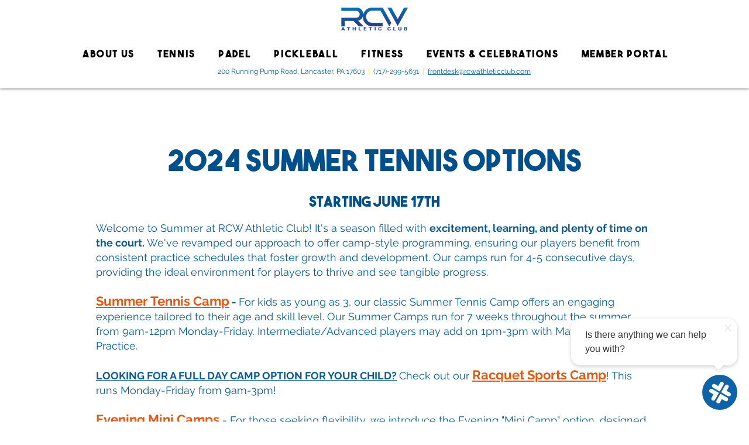

--- FILE ---
content_type: application/javascript
request_url: https://cdn.patchretention.com/pixel/684998/pixel.js
body_size: 9142
content:
window.PATCH = window.PATCH || {}
window.PATCH.__determineAuthChannel = function () {
  if (window.__PATCH_WP) {
    // return 'WORDPRESS'
    return null
  } else if (window.ShopifyAnalytics) {
    return 'SHOPIFY'
  }
  return null
}

window.PATCH.__getToken = function () {
  const _PATCH = this
  // Use a token from local storage rather than requesting new
  if (window.localStorage) {
    const tokenInStorage = window.localStorage.getItem('ppxl-token')
    if (tokenInStorage) {
      try {
        const tokenJson = JSON.parse(window.atob(tokenInStorage))
        if (tokenJson.exp > (Date.now() / 1000) + 3600 * 3) {
          _PATCH.token = tokenInStorage
        }
      } catch (e) {
        window.localStorage.setItem('ppxl-token', '')
      }
    }
  }
  if (_PATCH.token) {
    return new Promise(function (resolve) { resolve({ token: _PATCH.token }) })
  }
  // Request a new token
  _PATCH.authPromise = new Promise(function (resolve, reject) {
    let tokenUrl
    if (_PATCH.__determineAuthChannel() === 'SHOPIFY' && typeof _PATCH.__getShopifyCustomerId === 'function') {
      if (_PATCH.__getShopifyCustomerId()) {
        tokenUrl = '/apps/patch/contact_token?id=' + _PATCH.__getShopifyCustomerId() + '&account_id=' + _PATCH.account._id
      }
    } else if (_PATCH.__determineAuthChannel() === 'WORDPRESS' && _PATCH.__getWordpressUserId()) {
      tokenUrl = '/wp-json/patch-retention/v1/contact_token?_wpnonce=' + window.__PATCH_WP.nonce
    }

    // GET CG contact auth token using customer data
    if (tokenUrl) {
      window.fetch(
        tokenUrl
      ).then(function (data) {
        return data.json()
      }).then(function (data) {
        if (data.error) {
          reject(new Error(data.error))
        } else {
          _PATCH.token = data.token
          window.localStorage.setItem('ppxl-token', _PATCH.token)
          _PATCH.authPromise = null
          resolve(data)
        }
      }).catch(function (error) {
        reject(error)
      })
    } else {
      _PATCH.authPromise = null
      resolve(null)
    }
  })

  return _PATCH.authPromise
}


  window.PATCH.account = {"_id":684998,"display_name":"RCW Athletic Club","name":"RCW Athletic Club","status":"ACTIVE","settings":{"address":{"streetlines":"200 Running Pump Rd","zip":"17603","city":"Lancaster","state":"PA","country":"US"},"timezone":"America/New_York","style":{"button_background_color":"#088BC0","font_family":"Montserrat"},"logo":"684998_1752269726_733065_RCWAthleticClub.png","short_name":"RCW Athletic Club","phone":"(717)-299-5631","website":"https://www.rcwathleticclub.com/","business_days":["MO","TU","WE","TH","FR","SA","SU"]},"custom":true};
// Webform triggering code goes here

window.PATCH._getCookie = (name) => {
  const string = document.cookie.replace(
    new RegExp('(?:(?:^|.*;\\s*)' + name + '\\s*\\=\\s*([^;]*).*$)|^.*$'),
    '$1'
  )
  return string ? JSON.parse(decodeURIComponent(string)) : null
}

// Modified from https://gist.github.com/donmccurdy/6d073ce2c6f3951312dfa45da14a420f
// Creates a RegExp, converting asterisks to .* expressions, and escaping all other characters
function wildcardToRegExp (s, flags) {
  return new RegExp('^' + s.split(/\*+/).map(regExpEscape).join('.*') + '$', flags)
}
// RegExp-escapes all characters
function regExpEscape (s) {
  return s.replace(/[|\\{}()[\]^$+*?.]/g, '\\$&')
}

window.PATCH.__initForms = function (state, options) {
  const _PATCH = this
  if (!(_PATCH.account && _PATCH.account._id)) {
    console.error('Forms Init Failed: Account not found.')
    return
  }

  const forms = {
    initOptions: state,
    env: state.env,
    ui: {}
  }

  const generatePopupUI = function (config) {
    config = config || {}
    const ui = {}

    ui.container = document.createElement('div')
    ui.container.classList.add('pchf-container-popup')
    ui.container.setAttribute('id', 'pchf-container-popup-' + config.form_id)
    ui.container.addEventListener('click', function () {
      forms.close(config)
    })

    ui.loading = document.createElement('div')
    ui.loading.classList.add('pchf-loading')
    ui.loading.setAttribute('id', 'pchf-loading-' + config.form_id)
    // TODO: what img should we use here?
    ui.loading.innerHTML = '<img src="https://s.citygro.com/edn/public/2023-08-12-form-loading-150.gif" style="width: 50px;" />'
    ui.container.appendChild(ui.loading)

    ui.iframepopup = document.createElement('div')
    ui.iframepopup.classList.add('pchf-iframe-container-popup')
    ui.iframepopup.setAttribute('id', 'pchf-iframe-container-popup-' + config.form_id)
    ui.iframepopup.style.cssText += `width: ${+(config.form?.settings?.styles?.width || 600) + 24}px;`
    ui.container.appendChild(ui.iframepopup)

    ui.frame = document.createElement('iframe')
    ui.frame.classList.add('pchf-iframe-popup')
    ui.frame.setAttribute('id', 'pchf-iframe-popup-' + config.form_id)
    ui.frame.scrolling = 'auto'
    ui.frame.frameBorder = 0
    ui.frame.style = `
    display: block;
    height: 100%;
    width: 100%;
    overflow: auto;
    border: 1px #000 solid;
    background-color: #fff;
    border-radius: 5px;
    `
    ui.frame.src = (state.env === 'production' ? 'https://addons.patchretention.com' : 'http://localhost:3000') + `/form/${config.form_id}/${config.account_id || _PATCH.account._id}` + (state.env !== 'production' ? '?local=y&popup=y' : '?popup=y')
    ui.frame.allow = 'clipboard-write self ' + ui.frame.src
    ui.iframepopup.appendChild(ui.frame)

    return ui
  }

  forms.open = function (config) {
    config = config || {}
    if (!(config && config.form_id)) {
      console.warn('[PATCH]: form_id is required to open.')
    }

    if (window.PATCH._getCookie(`pchf_popup_${config.form_id}`)) {
      console.warn(`[PATCH]: Previous popup for form ${config.form_id} (will not show again this session)`)
      return
    }

    if (config.restrict_urls && Array.isArray(config.restrict_urls) && config.restrict_urls.length > 0 && config.restrict_urls[0]) {
      let allow = false
      for (let i = 0; i < config.restrict_urls.length; i++) {
        if (!config.restrict_urls[i]) {
          continue
        }
        const regex = wildcardToRegExp(config.restrict_urls[i], 'i') // ignore case
        if (regex.test(window.location.href)) {
          allow = true
          break
        }
      }
      if (!allow) {
        console.warn(`[PATCH]: Form ${config.form_id} popup skipped due to URL restrictions`)
        return
      }
    }

    forms.instances = forms.instances || {}

    // Ensure no other form popup is already open.  If so, don't open a new one
    const openFormInstance = Object.entries(forms.instances).find(function ([formId, inst]) {
      return inst.popup && inst.popup.container
    })
    if (openFormInstance) {
      if (openFormInstance[0] === config.form_id) {
        // At all costs prevent the same form to be open in multiple popups
        console.warn('[PATCH]: A popup is already open for form #' + config.form_id)
        return
      } else if (!config.multiple_popups) {
        console.warn('[PATCH]: A popup was already open when attempting to open form #' + config.form_id)
        return
      }
    }

    forms.instances[config.form_id] = forms.instances[config.form_id] || {}
    const instance = forms.instances[config.form_id]
    if (instance.popup && instance.popup.container && instance.popup.container.parentElement) {
      instance.popup.container.parentElement.removeChild(instance.popup.container)
    }
    instance.popup = generatePopupUI(config)
    document.body.appendChild(instance.popup.container)
    document.cookie = `pchf_popup_${config.form_id}=1;path=/`
    return true
  }

  forms.close = function (config) {
    if (!(config && config.form_id)) {
      throw new Error('[PATCH]: form_id is required to close.')
    }

    if (forms.instances && forms.instances[config.form_id] && forms.instances[config.form_id].popup && forms.instances[config.form_id].popup.container && forms.instances[config.form_id].popup.container.parentElement) {
      forms.instances[config.form_id].popup.container.parentElement.removeChild(forms.instances[config.form_id].popup.container)
      delete forms.instances[config.form_id].popup
    } else {
      console.warn('[PATCH]: No form UI found to close at path forms[' + config.form_id + '].popup.container')
    }
  }

  const generateElementUI = function (config) {
    config = config || {}
    const ui = {}

    ui.container = document.createElement('div')
    ui.container.classList.add('pchf-container-embed')
    ui.container.setAttribute('id', 'pchf-container-embed-' + config.form_id)

    ui.frame = document.createElement('iframe')
    ui.frame.classList.add('pchf-iframe-embed')
    ui.frame.setAttribute('id', 'pchf-iframe-embed-' + config.form_id)
    ui.frame.scrolling = 'auto'
    ui.frame.frameBorder = 0
    ui.frame.style = `
    `
    ui.frame.src = (state.env === 'production' ? 'https://addons.patchretention.com' : 'http://localhost:3000') + `/form/${config.form_id}/${config.account_id || _PATCH.account._id}` + (state.env !== 'production' ? '?local=y' : '')
    ui.frame.allow = 'clipboard-write self ' + ui.frame.src
    ui.container.appendChild(ui.frame)

    return ui
  }

  forms.inject = function (config) {
    if (!(config && config.form_id)) {
      console.warn('[PATCH]: form_id is required to inject.')
    }

    if (!(config && config.selector)) {
      console.warn('[PATCH]: selector is required to inject into.')
    }

    const targetElement = document.querySelector(config.selector)
    if (!targetElement) {
      console.warn('[PATCH]: ' + config.selector + ' was not found.')
    }
    forms.instances = forms.instances || {}
    forms.instances[config.form_id] = forms.instances[config.form_id] || {}
    const instance = forms.instances[config.form_id]
    if (instance.element && instance.element.container && instance.element.container.parentElement) {
      instance.element.container.parentElement.removeChild(instance.element.container)
    }
    instance.element = generateElementUI(config)

    targetElement.replaceChildren(instance.element.container)
  }

  forms.ui.style = document.createElement('style')
  const styles = `
  .pchf-loading {
    position: absolute;
    color: #fff;
  }
  .pchf-container-popup {
    position: fixed;
    top: 0;
    left: 0;
    width: 100%;
    height: 100%;
    display: flex;
    justify-content: center;
    align-items: center;
    background-color: rgba(0, 0, 0, 0.8);
    z-index: 999999;
    box-sizing: content-box;
  }
  .pchf-iframe-container-popup {
    visibility: hidden;
    box-sizing: content-box;
  }
  .pchf-container-embed {
    width: 100%;
    height: 100%;
    box-sizing: content-box;
  }
  .pchf-iframe-embed {
    display: block;
    height: 100%;
    width: 100%;
    overflow: auto;
    box-sizing: content-box;
  }

  @media screen and (max-width: 490px) {
    .pchf-iframe-container-popup {
      min-width: 95vw;
      max-height: 95vh;
    }
  }
  `
  forms.ui.style.innerHTML = styles
  document.body.appendChild(forms.ui.style)

  const triggerForm = function (config) {
    if (config.target === 'POPUP') {
      return forms.open(config)
    } else if (config.target === 'ELEMENT') {
      const targetElement = document.querySelector(config.selector)
      if (targetElement) {
        return forms.inject(config)
      }
    }
  }

  let exitIntentForms = [];

  ((state && state.formConfigs) || []).forEach(function (config) {
    // TODO: When conditions are supported, filter this list first by those conditions
    if (config.target === 'ELEMENT') {
      triggerForm(config)
    } else if (config.target === 'POPUP') {
      if (config.trigger === 'IMMEDIATELY') {
        triggerForm(config)
      } else if (config.trigger === 'DELAY') {
        setTimeout(function () {
          triggerForm(config)
        }, (config.delay || 3) * 1000)
      } else if (config.trigger === 'EXIT_INTENT') {
        exitIntentForms.push(config)
      }
    }
  })

  if (exitIntentForms.length) {
    // TODO: Initialize all of these in the background
    document.addEventListener('mouseout', function (e) {
      if (!e.toElement && !e.relatedTarget) {
        console.log('exit intent')
        // Remove all forms that are successfully triggered
        exitIntentForms = exitIntentForms.filter(function (config) {
          return !triggerForm(config)
        })
      }
    })
  }

  window.addEventListener('message', (event) => {
    const formHeight = event.data?.formHeight
    const formId = event.data?.formId || ''
    const popupContainer = document.querySelector('#pchf-container-popup-' + formId)
    if (event.data?.formClose && popupContainer) {
      forms.close({
        form_id: formId
      })
    }
    if (formHeight && formId) {
      const iframeEmbed = document.querySelector('#pchf-iframe-embed-' + formId)
      if (iframeEmbed) {
        const targetElement = iframeEmbed.parentElement.parentElement
        if (!targetElement.style.height && !targetElement.style.minHeight && !targetElement.style.maxHeight) {
          // target element doesn't have an explicit height, so set iframe to height of form
          iframeEmbed.style.cssText += `min-height: ${formHeight}px;`
          iframeEmbed.scrolling = 'no'
        } else {
          if (!targetElement.style.minHeight) {
            iframeEmbed.style.cssText += 'min-height: auto;'
          }
          if (formHeight <= targetElement.offsetHeight) {
            iframeEmbed.scrolling = 'no'
          }
        }
      }
      const loading = document.querySelector('#pchf-loading-' + formId)
      const iframeContainer = document.querySelector('#pchf-iframe-container-popup-' + formId)
      const iframePopup = document.querySelector('#pchf-iframe-popup-' + formId)
      if (popupContainer && iframeContainer && iframePopup) {
        const availableHeight = popupContainer.offsetHeight
        if (formHeight <= availableHeight) {
          iframeContainer.style.cssText += `height: ${formHeight}px;`
          iframePopup.scrolling = 'no'
        } else {
          iframeContainer.style.cssText += 'height: 95vh;'
          iframePopup.scrolling = 'auto'
        }
        loading.style.cssText += 'display: none;'
        iframeContainer.style.cssText += 'visibility: visible;'
      }
    }
  })

  return forms
}


try {
  if (!(window.PATCH && window.PATCH.forms) && !(window.location.search && window.location.search.includes('cg-disable-widgets'))) {
    const initForms = function () {
      window.PATCH.forms = window.PATCH.__initForms({"env":"production","apiUrl":"https://api.patchretention.com","formConfigs":[]})
    }
    if (document.body) {
      initForms()
    } else {
      document.addEventListener('DOMContentLoaded', function () {
        initForms()
      }, false)
    }
  }
} catch (e) {
  console.error(e)
}

window.PATCH = window.PATCH || {}
window.PATCH.__initTextChat = function (state) {
  const cdnUrl = 'https://s.citygro.com/edn/public'
  const _PATCH = this
  if (!(_PATCH.account && _PATCH.account._id)) {
    console.error('TextChat Init Failed: Account not found.')
    return
  }

  state = {
    ...state,
    account: _PATCH.account,
    authChannel: (state.widget && state.widget.settings && state.widget.settings.auth_channel) ||
    (_PATCH.__determineAuthChannel && _PATCH.__determineAuthChannel())
  }

  const color = (state.widget && state.widget.settings && state.widget.settings.color) || '#B9359B'
  const align = (state.widget && state.widget.settings && state.widget.settings.position) || 'right'

  const verticalOffset = state.stacked ? 80 : 0

  const textChat = _PATCH.textChat || {
    initOptions: state,
    env: state.env,
    isOpen: false,
    preview: state.preview,
    ui: {},
    emitData: function () {
    }
  }
  const ui = textChat.ui

  // <svg viewBox="0 0 128 128" xmlns="http://www.w3.org/2000/svg" style="height: 40px;">
  //   <g transform="translate(9.5, 3)" fill="#fff" fill-rule="nonzero">
  //     <path d="M100.49,24.95 L61.97,2.71 C57.35,0.04 51.6,0.04 46.98,2.71 L8.47,24.95 C3.85,27.62 0.97,32.59 0.97,37.93 L0.97,82.4 C0.97,87.74 3.84,92.71 8.47,95.38 L46.99,117.62 C49.3,118.96 51.89,119.62 54.49,119.62 C57.08,119.62 59.67,118.95 61.99,117.62 L75.57,109.78 L102.71,122.09 L94.44,98.88 L100.49,95.38 C105.11,92.71 107.99,87.74 107.99,82.4 L107.99,37.94 C107.99,32.6 105.12,27.62 100.49,24.95 Z M100.64,82.41 C100.64,85.13 99.17,87.67 96.82,89.03 L85.49,95.57 L90.03,108.31 L75.13,101.55 L58.31,111.26 C55.95,112.62 53.02,112.62 50.66,111.26 L12.14,89.02 C9.78,87.66 8.32,85.12 8.32,82.4 L8.32,37.94 C8.32,35.22 9.79,32.68 12.14,31.32 L50.66,9.08 C51.84,8.4 53.16,8.06 54.48,8.06 C55.8,8.06 57.12,8.4 58.3,9.08 L96.82,31.32 C99.18,32.68 100.64,35.22 100.64,37.94 L100.64,82.41 L100.64,82.41 Z" />
  //     <path transform="translate(23.000000, 48.000000)" d="M14.09,17.34 C14.09,21 11.12,23.97 7.46,23.97 C3.8,23.97 0.83,21 0.83,17.34 C0.83,13.68 3.8,10.71 7.46,10.71 C11.12,10.71 14.09,13.68 14.09,17.34 M35.16,15.13 C35.16,20.01 31.2,23.97 26.32,23.97 C21.44,23.97 17.48,20.01 17.48,15.13 C17.48,10.25 21.44,6.29 26.32,6.29 C31.2,6.28 35.16,10.24 35.16,15.13 M62.13,12.17 C62.13,18.68 56.85,23.96 50.34,23.96 C43.82,23.96 38.54,18.68 38.54,12.17 C38.54,5.66 43.82,0.37 50.34,0.37 C56.85,0.38 62.13,5.66 62.13,12.17" />
  //   </g>
  // </svg>

  const buttonClosedHtml = `<div
    style="border-radius: 30px; display: flex; align-items: center; justify-content: center; color: #ffffff; width: 60px; height: 60px; font-family: Arial; font-size: 15px; cursor: pointer; background-color: ${color};"
  >
    <svg width="37" height="37" viewBox="0 0 50 50" fill="none" xmlns="http://www.w3.org/2000/svg">
    <g clip-path="url(#clip0_2_3)">
      <rect width="45" height="45" />
      <path fill-rule="evenodd" clip-rule="evenodd" d="M25.1305 2.3179L21.4472 8.78022C21.0988 9.39214 20.3184 9.60539 19.7067 9.25678L13.2467 5.57224C11.0445 4.31501 8.23997 5.0827 6.98319 7.28749C5.72642 9.49042 6.49383 12.296 8.69782 13.5532L16.2663 17.8701L23.1359 21.7883C23.7476 22.1369 24.528 21.9237 24.8765 21.3117L28.7933 14.4396L33.1086 6.86841C34.3653 4.66547 33.5979 1.85988 31.3939 0.602649C29.1899 -0.652728 26.3854 0.114962 25.1305 2.3179Z" fill="white"/>
      <path fill-rule="evenodd" clip-rule="evenodd" d="M44.4974 13.366L40.8142 19.8283C40.4657 20.4402 40.6789 21.2209 41.2906 21.5695L47.7506 25.254C49.9527 26.5113 50.7201 29.315 49.4652 31.5198C48.2084 33.7227 45.4057 34.4904 43.2017 33.235L35.6332 28.9182L28.7636 25C28.1519 24.6514 27.9387 23.8707 28.2872 23.2588L32.204 16.3867L36.5193 8.81545C37.7761 6.61251 40.5788 5.84482 42.7828 7.1002C44.9868 8.35743 45.7542 11.163 44.4974 13.366Z" fill="white"/>
      <path fill-rule="evenodd" clip-rule="evenodd" d="M24.9395 47.6802L28.6227 41.2179C28.9712 40.606 29.7516 40.3927 30.3633 40.7413L36.8233 44.4259C39.0254 45.6831 41.83 44.9154 43.0868 42.7106C44.3436 40.5077 43.5761 37.7021 41.3722 36.4449L33.8037 32.128L26.9341 28.2098C26.3224 27.8612 25.542 28.0745 25.1935 28.6864L21.2767 35.5585L16.9614 43.1297C15.7046 45.3327 16.472 48.1382 18.676 49.3955C20.88 50.6527 23.6828 49.885 24.9395 47.6802Z" fill="white"/>
      <path fill-rule="evenodd" clip-rule="evenodd" d="M5.57071 36.6322L9.25391 30.1698C9.6024 29.5579 9.38923 28.7772 8.77753 28.4286L2.31755 24.7459C0.115409 23.4887 -0.652003 20.685 0.602919 18.4802C1.8597 16.2772 4.66242 15.5096 6.86641 16.7649L14.4349 21.0818L21.3045 25C21.9162 25.3486 22.1294 26.1293 21.7809 26.7412L17.8641 33.6133L13.5488 41.1845C12.2921 43.3875 9.48933 44.1552 7.28534 42.8998C5.0832 41.6407 4.31578 38.837 5.57071 36.6322Z" fill="white"/>
    </g>
    <defs>
      <clipPath id="clip0_2_3">
       <rect width="50" height="50" fill="white"/>
      </clipPath>
    </defs>
    </svg>
  </div>`
  const buttonOpenedHtml = `<div
    style="border-radius: 30px; display: flex; align-items: center; justify-content: center; color: #ffffff; width: 60px; height: 60px; cursor: pointer; background-color: ${color}; ${align === 'right' ? 'float: right;' : ''}"
    >
    <svg
      xmlns="http://www.w3.org/2000/svg"
      viewBox="0 0 352 512"
      style="height: 18px;"
    >
      <path
        fill="#ffffff"
        d="M242.72 256l100.07-100.07c12.28-12.28 12.28-32.19 0-44.48l-22.24-22.24c-12.28-12.28-32.19-12.28-44.48 0L176 189.28 75.93 89.21c-12.28-12.28-32.19-12.28-44.48 0L9.21 111.45c-12.28 12.28-12.28 32.19 0 44.48L109.28 256 9.21 356.07c-12.28 12.28-12.28 32.19 0 44.48l22.24 22.24c12.28 12.28 32.2 12.28 44.48 0L176 322.72l100.07 100.07c12.28 12.28 32.2 12.28 44.48 0l22.24-22.24c12.28-12.28 12.28-32.19 0-44.48L242.72 256z"
      ></path>
    </svg>
    </div>`

  let logRocketHtml = ''
  if (state.preview) {
    logRocketHtml = '<head><script src="https://cdn.lr-in-prod.com/LogRocket.min.js"></script><script type="text/javascript">LogRocket.init(\'ewgcty/patch-portal\', { mergeIframes: true })</script></head>'
  }

  if (!ui.launcherFrame) {
    const launcherSrcdoc = `<html style="padding: 0; margin: 0; background-color: transparent;">${logRocketHtml}<body style="padding: 0; margin: 0; background-color: transparent;"><div style="user-select: none;" id="launcher-button">${buttonClosedHtml}</div></body></html>`
    const launcherTemplate = document.createElement('template')
    launcherTemplate.innerHTML = '<iframe></iframe>'
    const launcherFrame = launcherTemplate.content.firstElementChild
    launcherFrame.setAttribute('srcdoc', launcherSrcdoc)
    ui.launcherFrame = launcherFrame // Keep these separated for WIX
    ui.launcherFrame.classList.add('pch-textchat-launcher')
    ui.launcherFrame.scrolling = 'no'
    if (state.hideLauncher) {
      ui.launcherFrame.style = 'display: none'
    }
    ui.launcherFrame.frameBorder = 0
    ui.launcherFrame.addEventListener('load', function () {
      ui.launcherButton = ui.launcherFrame.contentDocument.getElementById('launcher-button')
      if (textChat.isOpen) {
        ui.launcherButton.innerHTML = buttonOpenedHtml
      }
      ui.launcherButton.addEventListener('click', function (e) {
        if (textChat.isOpen) {
          textChat.close()
        } else {
          textChat.open()
        }
      })
    })

    document.body.appendChild(ui.launcherFrame)
  }

  if (!ui.widgetFrame) {
    ui.stylesWrapper = document.createElement('div')
    ui.stylesWrapper.innerHTML = `<style>
    .pch-textchat-wrapper {
      width: 100%;
      height: 100%;
      right: 0;
      bottom: 0;
      z-index: 1000001;
      position: fixed;
    }
    .pch-textchat-callout {
      position: fixed;
      bottom: ${verticalOffset + 80}px;
      ${align}: 12px;
      border: 0;
      width: auto;
      z-index: 1000000;
    }
    .pch-textchat-launcher {
      width: 60px;
      height: 60px;
      position: fixed;
      z-index: 1000000;
      bottom: ${verticalOffset + 20}px;
      background-color: transparent;
      ${align}: 20px;
    }
    @media screen and (min-width: ${textChat.preview ? '0px' : '490px'}) and (min-height: ${textChat.preview ? '0px' : '600px'}) {
      .pch-textchat-wrapper {
        background-color: #fff;
        width: 320px;
        height: 550px;
        bottom: ${verticalOffset + 100}px;
        border-radius: 7px;
        border-top-left-radius: 0;
        border-top-right-radius: 7px;
        overflow: hidden; ${align === 'right' ? ' right: 20px;' : 'left: 20px'};
        box-shadow: 0px 2px 4px -1px rgb(0 0 0 / 20%), 0px 4px 5px 0px rgb(0 0 0 / 14%), 0px 1px 10px 0px rgb(0 0 0 / 12%);
      }
    }
    @media print {
      .pch-textchat-launcher,
      .pch-textchat-wrapper,
      .pch-textchat-callout {
        display: none !important;
      }
    }
    </style>`
    ui.widgetFrameWrapper = document.createElement('div')
    ui.widgetFrameWrapper.appendChild(ui.stylesWrapper)
    ui.widgetFrameWrapper.classList.add('pch-textchat-wrapper')
    ui.widgetFrameWrapper.style = 'display: none;'
    ui.widgetFrame = document.createElement('iframe')
    ui.widgetFrame.scrolling = 'no'
    ui.widgetFrame.frameBorder = 0
    ui.widgetFrame.style = 'width: 100%; height: 100%; border: 0;'
    ui.widgetFrame.src = (state.env === 'production' ? `https://s3.amazonaws.com/cdn.citygro.com/text-chat/${state.version || '2.0.0'}/index.html?noinit` : 'http://textchat.localhost:8081/?noinit')
    ui.widgetFrame.allow = 'clipboard-write self ' + ui.widgetFrame.src
    ui.widgetFrameWrapper.appendChild(ui.widgetFrame)
    document.body.appendChild(ui.widgetFrameWrapper)
    textChat.emitData = function (data) {
      // console.log('EMIT DATA', {
      //   ...data,
      //   PATCH: true,
      //   widgetType: 'CHAT',
      //   widgetId: (state.widget && state.widget._id) || state.widgetId
      // })
      ui.widgetFrame.contentWindow.postMessage({
        ...data,
        PATCH: true,
        widgetType: 'CHAT',
        widgetId: (state.widget && state.widget._id) || state.widgetId
      }, '*')
    }

    window.addEventListener('message', (event) => {
      if (event?.data?.PATCH && event.data?.widgetType === 'CHAT') {
        console.log('PARENT MESSAGE', event.data)
        if (event.data.action === 'CLOSE') {
          textChat.close()
        } else if (event.data.action === 'READY') {
          state.token = _PATCH.token // Reuse auth from another widget if available
          textChat.emitData({
            action: 'INIT',
            data: {
              state
            }
          })
          if (!state.token) {
            const authPromise = _PATCH.authPromise || _PATCH.__getToken()
            textChat.emitData({
              action: 'MUTATION',
              mutation: 'setInitialLoading',
              data: true
            })
            authPromise.then(function () {
              if (_PATCH.token) {
                textChat.emitData({
                  action: 'ACTION',
                  dispatch: 'getContact',
                  data: _PATCH.token
                })
              } else {
                textChat.emitData({
                  action: 'MUTATION',
                  mutation: 'setInitialLoading',
                  data: false
                })
              }
            }).catch(function (error) {
              textChat.emitData({
                action: 'MUTATION',
                mutation: 'setFatalError',
                data: (error && error.message) || error
              })
              textChat.emitData({
                action: 'MUTATION',
                mutation: 'setInitialLoading',
                data: false
              })
            })
          }
          textChat.loaded = true
          ui.widgetFrameWrapper.style.backgroundColor = 'transparent'
        } else if (event.data.action === 'AUTH_REGISTER') {
          if (state.authChannel === 'SHOPIFY') {
            window.location = '/account/register'
          }
        } else if (event.data.action === 'AUTH_LOGIN') {
          if (state.authChannel === 'SHOPIFY') {
            window.location = '/account/login'
          }
        }
      }
    }, false)
  }

  textChat.open = function () {
    if (ui.launcherButton) {
      ui.launcherButton.innerHTML = buttonOpenedHtml
      textChat.isOpen = true
    }

    if (ui.calloutFrame) {
      textChat.closeCallout()
    }
    ui.widgetFrameWrapper.style.display = 'block'
  }
  textChat.close = function () {
    if (ui.launcherButton) {
      ui.launcherButton.innerHTML = buttonClosedHtml
      textChat.isOpen = false
    }
    if (ui.widgetFrame) {
      ui.widgetFrameWrapper.style.display = 'none'
    }
  }

  const fixPath = function (value) {
    return (
      (
        !value ||
        value.indexOf('http') > -1 ||
        value.indexOf('data:') > -1
      )
        ? value || ''
        : cdnUrl + '/' + value
    )
  }
  const iconPath = fixPath(state.widget.settings.callout_icon)

  const calloutSrcdoc = `<!DOCTYPE html>
  <html>
  <head>
    <meta id="meta-viewport" name="viewport" content="width=device-width, initial-scale=1.0">
    <meta charset="utf-8">
    <style>
      html, body {
        height: 100%;
        background-color: transparent;
      }
      body {
        color: #333;
        margin: 0;
        padding: 0;
        position: relative;
        font-family: Roboto, sans-serif;
        font-size: 16px;
        line-height: 24px;
        overflow: hidden;
      }
      .clearfix::after {
        display: block;
        content: "";
        clear: both;
      }
      #callout-container {
        position: fixed;
        bottom: 0;
        right: 0;
        width: 100%;
        cursor: pointer;
      }
      #callout {
        position: relative;
        padding: 8px 8px 16px 8px;
      }
      #bubble {
        position: relative;
        background-color: #fff;
        border-radius: 16px;
        padding: 16px 24px;
        box-shadow: 0 2px 6px rgba(0, 0, 0, 0.2);
        z-index: 1;
      }
      #bubble p {
        margin: 0;
        padding: 0;
      }
      #bubble img {
        display: block;
        position: absolute;
        top: 16px;
        left: 16px;
        margin: auto;
        border-radius: 50%;
        max-width: 48px;
        max-height: 48px;
        height: auto;
      }
      #bubble img + p {
        padding-left: 52px;
        min-height: 48px;
      }
      #close {
        display: block;
        position: absolute;
        top: 14px;
        right: 14px;
        width: 20px;
        height: 20px;
        opacity: 0.12;
        z-index: 2;
      }
      #close:hover {
        opacity: 0.2;
      }
      .tail {
        position: absolute;
        height: 16px;
        z-index: 2;
        overflow: hidden;
        ${align}: 24px;
      }
      .tail .shape {
        display: block;
        width: 32px;
        height: 16px;
        -webkit-filter: drop-shadow(0 2px 4px rgba(0, 0, 0, 0.2));
        filter: drop-shadow(0 2px 4px rgba(0, 0, 0, 0.2));
      }
    </style>
  </head>
  <body>
  <div id="callout-container">
    <div id="callout">
      <div id="bubble" class="clearfix">
        ${iconPath ? '<img src="' + iconPath + '" />' : ''}
        <p>${state.widget.settings.callout_text || 'Send us a text, we would love to hear from you!'}</p>
      </div>
      <svg id="close" viewBox="0 0 16 16" xmlns="http://www.w3.org/2000/svg" onclick="window.frameElement.closeCallout()">
        <path stroke="#000" stroke-width="1" d="M4,4 L12,12 Z M12,4 L4,12 Z" />
      </svg>
      <div class="tail">
        <svg class="shape" viewBox="-8 0 32 16" xmlns="http://www.w3.org/2000/svg">
          <path class="shadow" fill="#fff" d="M0,0 L8,8 L16,0 Z" />
        </svg>
      </div>
    </div>
  </div>
  </body>
  </html>
  `

  if (!ui.calloutFrame) {
    const calloutTemplate = document.createElement('template')
    calloutTemplate.innerHTML = '<iframe></iframe>'
    const calloutFrame = calloutTemplate.content.firstElementChild
    calloutFrame.setAttribute('srcdoc', calloutSrcdoc)
    ui.calloutFrame = calloutFrame // Keep these separated for WIX
    ui.calloutFrame.classList.add('pch-textchat-callout')
    ui.calloutFrame.style = 'display: none;'
    document.body.appendChild(ui.calloutFrame)
    ui.calloutFrame.closeCallout = function () {
      textChat.closeCallout()
      if (!textChat.preview) {
        window.localStorage.setItem('textchat-dismissed-callout-' + state.widget._id, 'true')
      }
    }
  }

  textChat.openCallout = function () {
    clearTimeout(calloutTimeout)
    textChat.close()
    ui.calloutFrame.style.display = 'block'
  }

  textChat.closeCallout = function () {
    clearTimeout(calloutTimeout)
    ui.calloutFrame.style.display = 'none'
  }

  let calloutTimeout
  if (
    !textChat.preview &&
    !state.hideLauncher &&
    (state.widget && state.widget.settings && state.widget.settings.callout) &&
    !window.localStorage.getItem('textchat-dismissed-callout-' + state.widget._id)
  ) {
    calloutTimeout = setTimeout(function () {
      textChat.openCallout()
    }, ((state.widget && state.widget.settings && state.widget.settings.callout_delay) || 0) * 1000)
  }

  return textChat
}


try {
  if (!(window.PATCH && window.PATCH.textChat) && !(window.location.search && window.location.search.includes('cg-disable-widgets'))) {
    const initTextChat = function () {
      window.PATCH.textChat = window.PATCH.__initTextChat(Object.assign({}, {"env":"production","apiUrl":"https://api.patchretention.com","widget":{"_id":"687195cd55d440d10d9ad69c","account_id":684998,"deleted_at":null,"type":"CHAT","created_at":"2025-07-11T22:53:01.050Z","updated_at":"2025-10-02T19:09:33.171Z","settings":{"banner_text":"Have a Question?","message_text":"Enter your question and a phone number and we'll text you shortly.","callout_text":"Is there anything we can help you with?","position":"right","preview_url":"https://www.rcwathleticclub.com/","color":"#0f62a6","callout_delay":"1","callout":true},"updated_by":680116,"active":true},"version":"2.0.1"}, window.PATCH.textChatOptions || {}))
    }
    if (document.body) {
      initTextChat()
    } else {
      document.addEventListener('DOMContentLoaded', function () {
        initTextChat()
      }, false)
    }
  }
} catch (e) {
  console.error(e)
}
